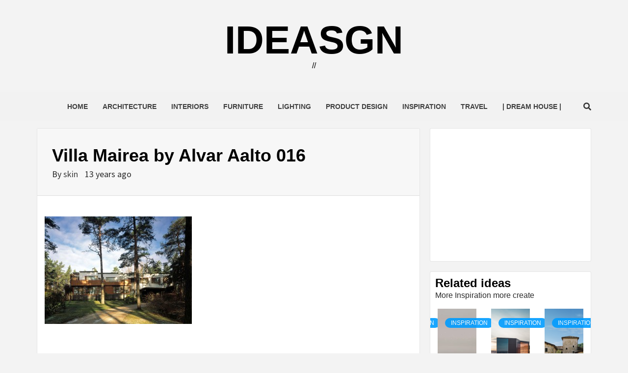

--- FILE ---
content_type: text/html; charset=UTF-8
request_url: http://ideasgn.com/villa-mairea-alvar-aalto/villa-mairea-by-alvar-aalto-016/
body_size: 11255
content:
<!doctype html>
<html lang="en">
<head>
    <meta charset="UTF-8">
    <meta name="viewport" content="width=device-width, initial-scale=1">
    <link rel="profile" href="http://gmpg.org/xfn/11">

    <title>Villa Mairea by Alvar Aalto 016 &#8211; ideasgn</title>
<meta name='robots' content='max-image-preview:large' />
<link rel='dns-prefetch' href='//fonts.googleapis.com' />
<link rel="alternate" type="application/rss+xml" title="ideasgn &raquo; Feed" href="http://ideasgn.com/feed/" />
<link rel="alternate" type="application/rss+xml" title="ideasgn &raquo; Comments Feed" href="http://ideasgn.com/comments/feed/" />
<link rel="alternate" type="application/rss+xml" title="ideasgn &raquo; Villa Mairea by Alvar Aalto 016 Comments Feed" href="http://ideasgn.com/villa-mairea-alvar-aalto/villa-mairea-by-alvar-aalto-016/feed/" />
<script type="text/javascript">
/* <![CDATA[ */
window._wpemojiSettings = {"baseUrl":"https:\/\/s.w.org\/images\/core\/emoji\/14.0.0\/72x72\/","ext":".png","svgUrl":"https:\/\/s.w.org\/images\/core\/emoji\/14.0.0\/svg\/","svgExt":".svg","source":{"concatemoji":"http:\/\/ideasgn.com\/wp-includes\/js\/wp-emoji-release.min.js?ver=6.4.7"}};
/*! This file is auto-generated */
!function(i,n){var o,s,e;function c(e){try{var t={supportTests:e,timestamp:(new Date).valueOf()};sessionStorage.setItem(o,JSON.stringify(t))}catch(e){}}function p(e,t,n){e.clearRect(0,0,e.canvas.width,e.canvas.height),e.fillText(t,0,0);var t=new Uint32Array(e.getImageData(0,0,e.canvas.width,e.canvas.height).data),r=(e.clearRect(0,0,e.canvas.width,e.canvas.height),e.fillText(n,0,0),new Uint32Array(e.getImageData(0,0,e.canvas.width,e.canvas.height).data));return t.every(function(e,t){return e===r[t]})}function u(e,t,n){switch(t){case"flag":return n(e,"\ud83c\udff3\ufe0f\u200d\u26a7\ufe0f","\ud83c\udff3\ufe0f\u200b\u26a7\ufe0f")?!1:!n(e,"\ud83c\uddfa\ud83c\uddf3","\ud83c\uddfa\u200b\ud83c\uddf3")&&!n(e,"\ud83c\udff4\udb40\udc67\udb40\udc62\udb40\udc65\udb40\udc6e\udb40\udc67\udb40\udc7f","\ud83c\udff4\u200b\udb40\udc67\u200b\udb40\udc62\u200b\udb40\udc65\u200b\udb40\udc6e\u200b\udb40\udc67\u200b\udb40\udc7f");case"emoji":return!n(e,"\ud83e\udef1\ud83c\udffb\u200d\ud83e\udef2\ud83c\udfff","\ud83e\udef1\ud83c\udffb\u200b\ud83e\udef2\ud83c\udfff")}return!1}function f(e,t,n){var r="undefined"!=typeof WorkerGlobalScope&&self instanceof WorkerGlobalScope?new OffscreenCanvas(300,150):i.createElement("canvas"),a=r.getContext("2d",{willReadFrequently:!0}),o=(a.textBaseline="top",a.font="600 32px Arial",{});return e.forEach(function(e){o[e]=t(a,e,n)}),o}function t(e){var t=i.createElement("script");t.src=e,t.defer=!0,i.head.appendChild(t)}"undefined"!=typeof Promise&&(o="wpEmojiSettingsSupports",s=["flag","emoji"],n.supports={everything:!0,everythingExceptFlag:!0},e=new Promise(function(e){i.addEventListener("DOMContentLoaded",e,{once:!0})}),new Promise(function(t){var n=function(){try{var e=JSON.parse(sessionStorage.getItem(o));if("object"==typeof e&&"number"==typeof e.timestamp&&(new Date).valueOf()<e.timestamp+604800&&"object"==typeof e.supportTests)return e.supportTests}catch(e){}return null}();if(!n){if("undefined"!=typeof Worker&&"undefined"!=typeof OffscreenCanvas&&"undefined"!=typeof URL&&URL.createObjectURL&&"undefined"!=typeof Blob)try{var e="postMessage("+f.toString()+"("+[JSON.stringify(s),u.toString(),p.toString()].join(",")+"));",r=new Blob([e],{type:"text/javascript"}),a=new Worker(URL.createObjectURL(r),{name:"wpTestEmojiSupports"});return void(a.onmessage=function(e){c(n=e.data),a.terminate(),t(n)})}catch(e){}c(n=f(s,u,p))}t(n)}).then(function(e){for(var t in e)n.supports[t]=e[t],n.supports.everything=n.supports.everything&&n.supports[t],"flag"!==t&&(n.supports.everythingExceptFlag=n.supports.everythingExceptFlag&&n.supports[t]);n.supports.everythingExceptFlag=n.supports.everythingExceptFlag&&!n.supports.flag,n.DOMReady=!1,n.readyCallback=function(){n.DOMReady=!0}}).then(function(){return e}).then(function(){var e;n.supports.everything||(n.readyCallback(),(e=n.source||{}).concatemoji?t(e.concatemoji):e.wpemoji&&e.twemoji&&(t(e.twemoji),t(e.wpemoji)))}))}((window,document),window._wpemojiSettings);
/* ]]> */
</script>
<style id='wp-emoji-styles-inline-css' type='text/css'>

	img.wp-smiley, img.emoji {
		display: inline !important;
		border: none !important;
		box-shadow: none !important;
		height: 1em !important;
		width: 1em !important;
		margin: 0 0.07em !important;
		vertical-align: -0.1em !important;
		background: none !important;
		padding: 0 !important;
	}
</style>
<link rel='stylesheet' id='wp-block-library-css' href='http://ideasgn.com/wp-includes/css/dist/block-library/style.min.css?ver=6.4.7' type='text/css' media='all' />
<style id='classic-theme-styles-inline-css' type='text/css'>
/*! This file is auto-generated */
.wp-block-button__link{color:#fff;background-color:#32373c;border-radius:9999px;box-shadow:none;text-decoration:none;padding:calc(.667em + 2px) calc(1.333em + 2px);font-size:1.125em}.wp-block-file__button{background:#32373c;color:#fff;text-decoration:none}
</style>
<style id='global-styles-inline-css' type='text/css'>
body{--wp--preset--color--black: #000000;--wp--preset--color--cyan-bluish-gray: #abb8c3;--wp--preset--color--white: #ffffff;--wp--preset--color--pale-pink: #f78da7;--wp--preset--color--vivid-red: #cf2e2e;--wp--preset--color--luminous-vivid-orange: #ff6900;--wp--preset--color--luminous-vivid-amber: #fcb900;--wp--preset--color--light-green-cyan: #7bdcb5;--wp--preset--color--vivid-green-cyan: #00d084;--wp--preset--color--pale-cyan-blue: #8ed1fc;--wp--preset--color--vivid-cyan-blue: #0693e3;--wp--preset--color--vivid-purple: #9b51e0;--wp--preset--gradient--vivid-cyan-blue-to-vivid-purple: linear-gradient(135deg,rgba(6,147,227,1) 0%,rgb(155,81,224) 100%);--wp--preset--gradient--light-green-cyan-to-vivid-green-cyan: linear-gradient(135deg,rgb(122,220,180) 0%,rgb(0,208,130) 100%);--wp--preset--gradient--luminous-vivid-amber-to-luminous-vivid-orange: linear-gradient(135deg,rgba(252,185,0,1) 0%,rgba(255,105,0,1) 100%);--wp--preset--gradient--luminous-vivid-orange-to-vivid-red: linear-gradient(135deg,rgba(255,105,0,1) 0%,rgb(207,46,46) 100%);--wp--preset--gradient--very-light-gray-to-cyan-bluish-gray: linear-gradient(135deg,rgb(238,238,238) 0%,rgb(169,184,195) 100%);--wp--preset--gradient--cool-to-warm-spectrum: linear-gradient(135deg,rgb(74,234,220) 0%,rgb(151,120,209) 20%,rgb(207,42,186) 40%,rgb(238,44,130) 60%,rgb(251,105,98) 80%,rgb(254,248,76) 100%);--wp--preset--gradient--blush-light-purple: linear-gradient(135deg,rgb(255,206,236) 0%,rgb(152,150,240) 100%);--wp--preset--gradient--blush-bordeaux: linear-gradient(135deg,rgb(254,205,165) 0%,rgb(254,45,45) 50%,rgb(107,0,62) 100%);--wp--preset--gradient--luminous-dusk: linear-gradient(135deg,rgb(255,203,112) 0%,rgb(199,81,192) 50%,rgb(65,88,208) 100%);--wp--preset--gradient--pale-ocean: linear-gradient(135deg,rgb(255,245,203) 0%,rgb(182,227,212) 50%,rgb(51,167,181) 100%);--wp--preset--gradient--electric-grass: linear-gradient(135deg,rgb(202,248,128) 0%,rgb(113,206,126) 100%);--wp--preset--gradient--midnight: linear-gradient(135deg,rgb(2,3,129) 0%,rgb(40,116,252) 100%);--wp--preset--font-size--small: 13px;--wp--preset--font-size--medium: 20px;--wp--preset--font-size--large: 36px;--wp--preset--font-size--x-large: 42px;--wp--preset--spacing--20: 0.44rem;--wp--preset--spacing--30: 0.67rem;--wp--preset--spacing--40: 1rem;--wp--preset--spacing--50: 1.5rem;--wp--preset--spacing--60: 2.25rem;--wp--preset--spacing--70: 3.38rem;--wp--preset--spacing--80: 5.06rem;--wp--preset--shadow--natural: 6px 6px 9px rgba(0, 0, 0, 0.2);--wp--preset--shadow--deep: 12px 12px 50px rgba(0, 0, 0, 0.4);--wp--preset--shadow--sharp: 6px 6px 0px rgba(0, 0, 0, 0.2);--wp--preset--shadow--outlined: 6px 6px 0px -3px rgba(255, 255, 255, 1), 6px 6px rgba(0, 0, 0, 1);--wp--preset--shadow--crisp: 6px 6px 0px rgba(0, 0, 0, 1);}:where(.is-layout-flex){gap: 0.5em;}:where(.is-layout-grid){gap: 0.5em;}body .is-layout-flow > .alignleft{float: left;margin-inline-start: 0;margin-inline-end: 2em;}body .is-layout-flow > .alignright{float: right;margin-inline-start: 2em;margin-inline-end: 0;}body .is-layout-flow > .aligncenter{margin-left: auto !important;margin-right: auto !important;}body .is-layout-constrained > .alignleft{float: left;margin-inline-start: 0;margin-inline-end: 2em;}body .is-layout-constrained > .alignright{float: right;margin-inline-start: 2em;margin-inline-end: 0;}body .is-layout-constrained > .aligncenter{margin-left: auto !important;margin-right: auto !important;}body .is-layout-constrained > :where(:not(.alignleft):not(.alignright):not(.alignfull)){max-width: var(--wp--style--global--content-size);margin-left: auto !important;margin-right: auto !important;}body .is-layout-constrained > .alignwide{max-width: var(--wp--style--global--wide-size);}body .is-layout-flex{display: flex;}body .is-layout-flex{flex-wrap: wrap;align-items: center;}body .is-layout-flex > *{margin: 0;}body .is-layout-grid{display: grid;}body .is-layout-grid > *{margin: 0;}:where(.wp-block-columns.is-layout-flex){gap: 2em;}:where(.wp-block-columns.is-layout-grid){gap: 2em;}:where(.wp-block-post-template.is-layout-flex){gap: 1.25em;}:where(.wp-block-post-template.is-layout-grid){gap: 1.25em;}.has-black-color{color: var(--wp--preset--color--black) !important;}.has-cyan-bluish-gray-color{color: var(--wp--preset--color--cyan-bluish-gray) !important;}.has-white-color{color: var(--wp--preset--color--white) !important;}.has-pale-pink-color{color: var(--wp--preset--color--pale-pink) !important;}.has-vivid-red-color{color: var(--wp--preset--color--vivid-red) !important;}.has-luminous-vivid-orange-color{color: var(--wp--preset--color--luminous-vivid-orange) !important;}.has-luminous-vivid-amber-color{color: var(--wp--preset--color--luminous-vivid-amber) !important;}.has-light-green-cyan-color{color: var(--wp--preset--color--light-green-cyan) !important;}.has-vivid-green-cyan-color{color: var(--wp--preset--color--vivid-green-cyan) !important;}.has-pale-cyan-blue-color{color: var(--wp--preset--color--pale-cyan-blue) !important;}.has-vivid-cyan-blue-color{color: var(--wp--preset--color--vivid-cyan-blue) !important;}.has-vivid-purple-color{color: var(--wp--preset--color--vivid-purple) !important;}.has-black-background-color{background-color: var(--wp--preset--color--black) !important;}.has-cyan-bluish-gray-background-color{background-color: var(--wp--preset--color--cyan-bluish-gray) !important;}.has-white-background-color{background-color: var(--wp--preset--color--white) !important;}.has-pale-pink-background-color{background-color: var(--wp--preset--color--pale-pink) !important;}.has-vivid-red-background-color{background-color: var(--wp--preset--color--vivid-red) !important;}.has-luminous-vivid-orange-background-color{background-color: var(--wp--preset--color--luminous-vivid-orange) !important;}.has-luminous-vivid-amber-background-color{background-color: var(--wp--preset--color--luminous-vivid-amber) !important;}.has-light-green-cyan-background-color{background-color: var(--wp--preset--color--light-green-cyan) !important;}.has-vivid-green-cyan-background-color{background-color: var(--wp--preset--color--vivid-green-cyan) !important;}.has-pale-cyan-blue-background-color{background-color: var(--wp--preset--color--pale-cyan-blue) !important;}.has-vivid-cyan-blue-background-color{background-color: var(--wp--preset--color--vivid-cyan-blue) !important;}.has-vivid-purple-background-color{background-color: var(--wp--preset--color--vivid-purple) !important;}.has-black-border-color{border-color: var(--wp--preset--color--black) !important;}.has-cyan-bluish-gray-border-color{border-color: var(--wp--preset--color--cyan-bluish-gray) !important;}.has-white-border-color{border-color: var(--wp--preset--color--white) !important;}.has-pale-pink-border-color{border-color: var(--wp--preset--color--pale-pink) !important;}.has-vivid-red-border-color{border-color: var(--wp--preset--color--vivid-red) !important;}.has-luminous-vivid-orange-border-color{border-color: var(--wp--preset--color--luminous-vivid-orange) !important;}.has-luminous-vivid-amber-border-color{border-color: var(--wp--preset--color--luminous-vivid-amber) !important;}.has-light-green-cyan-border-color{border-color: var(--wp--preset--color--light-green-cyan) !important;}.has-vivid-green-cyan-border-color{border-color: var(--wp--preset--color--vivid-green-cyan) !important;}.has-pale-cyan-blue-border-color{border-color: var(--wp--preset--color--pale-cyan-blue) !important;}.has-vivid-cyan-blue-border-color{border-color: var(--wp--preset--color--vivid-cyan-blue) !important;}.has-vivid-purple-border-color{border-color: var(--wp--preset--color--vivid-purple) !important;}.has-vivid-cyan-blue-to-vivid-purple-gradient-background{background: var(--wp--preset--gradient--vivid-cyan-blue-to-vivid-purple) !important;}.has-light-green-cyan-to-vivid-green-cyan-gradient-background{background: var(--wp--preset--gradient--light-green-cyan-to-vivid-green-cyan) !important;}.has-luminous-vivid-amber-to-luminous-vivid-orange-gradient-background{background: var(--wp--preset--gradient--luminous-vivid-amber-to-luminous-vivid-orange) !important;}.has-luminous-vivid-orange-to-vivid-red-gradient-background{background: var(--wp--preset--gradient--luminous-vivid-orange-to-vivid-red) !important;}.has-very-light-gray-to-cyan-bluish-gray-gradient-background{background: var(--wp--preset--gradient--very-light-gray-to-cyan-bluish-gray) !important;}.has-cool-to-warm-spectrum-gradient-background{background: var(--wp--preset--gradient--cool-to-warm-spectrum) !important;}.has-blush-light-purple-gradient-background{background: var(--wp--preset--gradient--blush-light-purple) !important;}.has-blush-bordeaux-gradient-background{background: var(--wp--preset--gradient--blush-bordeaux) !important;}.has-luminous-dusk-gradient-background{background: var(--wp--preset--gradient--luminous-dusk) !important;}.has-pale-ocean-gradient-background{background: var(--wp--preset--gradient--pale-ocean) !important;}.has-electric-grass-gradient-background{background: var(--wp--preset--gradient--electric-grass) !important;}.has-midnight-gradient-background{background: var(--wp--preset--gradient--midnight) !important;}.has-small-font-size{font-size: var(--wp--preset--font-size--small) !important;}.has-medium-font-size{font-size: var(--wp--preset--font-size--medium) !important;}.has-large-font-size{font-size: var(--wp--preset--font-size--large) !important;}.has-x-large-font-size{font-size: var(--wp--preset--font-size--x-large) !important;}
.wp-block-navigation a:where(:not(.wp-element-button)){color: inherit;}
:where(.wp-block-post-template.is-layout-flex){gap: 1.25em;}:where(.wp-block-post-template.is-layout-grid){gap: 1.25em;}
:where(.wp-block-columns.is-layout-flex){gap: 2em;}:where(.wp-block-columns.is-layout-grid){gap: 2em;}
.wp-block-pullquote{font-size: 1.5em;line-height: 1.6;}
</style>
<link rel='stylesheet' id='rpt_front_style-css' href='http://ideasgn.com/wp-content/plugins/related-posts-thumbnails/assets/css/front.css?ver=1.9.0' type='text/css' media='all' />
<link rel='stylesheet' id='font-awesome-v5-css' href='http://ideasgn.com/wp-content/themes/magazine-7/assets/font-awesome-v5/css/fontawesome-all.min.css?ver=6.4.7' type='text/css' media='all' />
<link rel='stylesheet' id='bootstrap-css' href='http://ideasgn.com/wp-content/themes/magazine-7/assets/bootstrap/css/bootstrap.min.css?ver=6.4.7' type='text/css' media='all' />
<link rel='stylesheet' id='slick-css' href='http://ideasgn.com/wp-content/themes/magazine-7/assets/slick/css/slick.min.css?ver=6.4.7' type='text/css' media='all' />
<link rel='stylesheet' id='sidr-css' href='http://ideasgn.com/wp-content/themes/magazine-7/assets/sidr/css/jquery.sidr.dark.css?ver=6.4.7' type='text/css' media='all' />
<link rel='stylesheet' id='magnific-popup-css' href='http://ideasgn.com/wp-content/themes/magazine-7/assets/magnific-popup/magnific-popup.css?ver=6.4.7' type='text/css' media='all' />
<link rel='stylesheet' id='magazine-7-google-fonts-css' href='https://fonts.googleapis.com/css?family=Source%20Sans%20Pro:400,400i,700,700i|Montserrat:400,700&#038;subset=latin,latin-ext' type='text/css' media='all' />
<link rel='stylesheet' id='magazine-7-style-css' href='http://ideasgn.com/wp-content/themes/magazine-7/style.css?ver=2.3.1' type='text/css' media='all' />
<script type="text/javascript" src="http://ideasgn.com/wp-includes/js/jquery/jquery.min.js?ver=3.7.1" id="jquery-core-js"></script>
<script type="text/javascript" src="http://ideasgn.com/wp-includes/js/jquery/jquery-migrate.min.js?ver=3.4.1" id="jquery-migrate-js"></script>
<link rel="https://api.w.org/" href="http://ideasgn.com/wp-json/" /><link rel="alternate" type="application/json" href="http://ideasgn.com/wp-json/wp/v2/media/6785" /><link rel="EditURI" type="application/rsd+xml" title="RSD" href="http://ideasgn.com/xmlrpc.php?rsd" />
<meta name="generator" content="WordPress 6.4.7" />
<link rel='shortlink' href='http://ideasgn.com/?p=6785' />
<link rel="alternate" type="application/json+oembed" href="http://ideasgn.com/wp-json/oembed/1.0/embed?url=http%3A%2F%2Fideasgn.com%2Fvilla-mairea-alvar-aalto%2Fvilla-mairea-by-alvar-aalto-016%2F" />
<link rel="alternate" type="text/xml+oembed" href="http://ideasgn.com/wp-json/oembed/1.0/embed?url=http%3A%2F%2Fideasgn.com%2Fvilla-mairea-alvar-aalto%2Fvilla-mairea-by-alvar-aalto-016%2F&#038;format=xml" />
			<style>
			#related_posts_thumbnails li{
				border-right: 1px solid #dddddd;
				background-color: #ffffff			}
			#related_posts_thumbnails li:hover{
				background-color: #eeeeee;
			}
			.relpost_content{
				font-size:	12px;
				color: 		#333333;
			}
			.relpost-block-single{
				background-color: #ffffff;
				border-right: 1px solid  #dddddd;
				border-left: 1px solid  #dddddd;
				margin-right: -1px;
			}
			.relpost-block-single:hover{
				background-color: #eeeeee;
			}
		</style>

	<link rel="pingback" href="http://ideasgn.com/xmlrpc.php">        <style type="text/css">
                        .site-title a,
            .site-description {
                color: #000000;
            }

            .site-branding .site-title {
                font-size: 80px;
            }

            @media only screen and (max-width: 640px) {
                .site-branding .site-title {
                    font-size: 60px;

                }

            @media only screen and (max-width: 640px) {
                .site-branding .site-title {
                    font-size: 50px;

                }

                        .elementor-template-full-width .elementor-section.elementor-section-full_width > .elementor-container,
            .elementor-template-full-width .elementor-section.elementor-section-boxed > .elementor-container{
                max-width: 1170px;
            }
            @media (min-width: 1600px){
                .elementor-template-full-width .elementor-section.elementor-section-full_width > .elementor-container,
                .elementor-template-full-width .elementor-section.elementor-section-boxed > .elementor-container{
                    max-width: 1570px;
                }
            }

        </style>
        </head>

<body class="attachment attachment-template-default single single-attachment postid-6785 attachmentid-6785 attachment-jpeg align-content-left">
    
    <div id="af-preloader">
        <div id="loader-wrapper">
            <div id="loader"></div>
        </div>
    </div>

<div id="page" class="site">
    <a class="skip-link screen-reader-text" href="#content">Skip to content</a>

<div class="magazine-7-woocommerce-store-notice">
    </div>
<header id="masthead" class="site-header">
        <div class="masthead-banner " data-background="">
        <div class="container">
            <div class="row">
                <div class="col-md-12">
                    <div class="site-branding">
                                                    <p class="site-title font-family-1">
                                <a href="http://ideasgn.com/" rel="home">ideasgn</a>
                            </p>
                        
                                                    <p class="site-description">//</p>
                                            </div>
                </div>
            </div>
        </div>
    </div>
    <nav id="site-navigation" class="main-navigation">
        <div class="container">
            <div class="row">
                <div class="col-md-12">
                    <div class="navigation-container">
                        
                        <span class="toggle-menu" aria-controls="primary-menu" aria-expanded="false">
                                <span class="screen-reader-text">Primary Menu</span>
                                 <i class="ham"></i>
                            </span>

                        <div class="menu main-menu"><ul id="primary-menu" class="menu"><li id="menu-item-11740" class="menu-item menu-item-type-custom menu-item-object-custom menu-item-home menu-item-11740"><a href="http://ideasgn.com/">Home</a></li>
<li id="menu-item-40959" class="menu-item menu-item-type-taxonomy menu-item-object-category menu-item-40959"><a href="http://ideasgn.com/category/architecture/">Architecture</a></li>
<li id="menu-item-4625" class="menu-item menu-item-type-taxonomy menu-item-object-category menu-item-4625"><a href="http://ideasgn.com/category/interiors/">Interiors</a></li>
<li id="menu-item-185" class="menu-item menu-item-type-taxonomy menu-item-object-category menu-item-185"><a href="http://ideasgn.com/category/furniture/">Furniture</a></li>
<li id="menu-item-13257" class="menu-item menu-item-type-taxonomy menu-item-object-category menu-item-13257"><a href="http://ideasgn.com/category/product/lighting/">Lighting</a></li>
<li id="menu-item-46779" class="menu-item menu-item-type-taxonomy menu-item-object-category menu-item-46779"><a href="http://ideasgn.com/category/product/">Product Design</a></li>
<li id="menu-item-42872" class="menu-item menu-item-type-taxonomy menu-item-object-category menu-item-42872"><a href="http://ideasgn.com/category/inspiration/">Inspiration</a></li>
<li id="menu-item-3486" class="menu-item menu-item-type-taxonomy menu-item-object-category menu-item-3486"><a href="http://ideasgn.com/category/travel/">Travel</a></li>
<li id="menu-item-23730" class="menu-item menu-item-type-custom menu-item-object-custom menu-item-23730"><a href="http://ideasgn.com/dreamhouse">| Dream House |</a></li>
</ul></div>

                        <div class="cart-search">
                            
                            <a  href="javascript:void(0)" class="af-search-click icon-search">
                                    <i class="fa fa-search"></i>
                            </a>
                        </div>



                    </div>
                </div>
            </div>
        </div>
    </nav>
</header>
<div id="af-search-wrap">
    <div class="af-search-box table-block">
        <div class="table-block-child v-center text-center">
            <form role="search" method="get" class="search-form" action="http://ideasgn.com/">
				<label>
					<span class="screen-reader-text">Search for:</span>
					<input type="search" class="search-field" placeholder="Search &hellip;" value="" name="s" />
				</label>
				<input type="submit" class="search-submit" value="Search" />
			</form>        </div>
    </div>
    <div class="af-search-close af-search-click">
        <span></span>
        <span></span>
    </div>
</div>








    <div id="content" class="site-content">
    <div class="container">
        <div class="row">
            <div class="col-sm-12">
                <div id="primary" class="content-area">
                    <main id="main" class="site-main">

                                                    <article id="post-6785" class="post-6785 attachment type-attachment status-inherit hentry">
                                <div class="entry-content-wrap">
                                    <header class="entry-header">    
        <div class="header-details-wrapper">
        <div class="entry-header-details">
                        <h1 class="entry-title">Villa Mairea by Alvar Aalto 016</h1>            
        <span class="author-links">

        <span class="item-metadata posts-author">
            <span class="">By</span>
                            <a href="http://ideasgn.com/author/skin/">
                    skin                </a>
               </span>


            <span class="item-metadata posts-date">
            13 years ago        </span>
        </span>
                            </div>
    </div>
</header><!-- .entry-header -->                                    

    <div class="entry-content">
        <p class="attachment"><a href='http://ideasgn.com/wp-content/uploads/2013/05/Villa-Mairea-by-Alvar-Aalto-016.jpg'><img fetchpriority="high" decoding="async" width="300" height="219" src="http://ideasgn.com/wp-content/uploads/2013/05/Villa-Mairea-by-Alvar-Aalto-016-300x219.jpg" class="attachment-medium size-medium" alt="" srcset="http://ideasgn.com/wp-content/uploads/2013/05/Villa-Mairea-by-Alvar-Aalto-016-300x219.jpg 300w, http://ideasgn.com/wp-content/uploads/2013/05/Villa-Mairea-by-Alvar-Aalto-016-150x109.jpg 150w, http://ideasgn.com/wp-content/uploads/2013/05/Villa-Mairea-by-Alvar-Aalto-016.jpg 800w" sizes="(max-width: 300px) 100vw, 300px" /></a></p>
                    <div class="post-item-metadata entry-meta">
                            </div>
                
	<nav class="navigation post-navigation" aria-label="Continue Reading">
		<h2 class="screen-reader-text">Continue Reading</h2>
		<div class="nav-links"><div class="nav-previous"><a href="http://ideasgn.com/villa-mairea-alvar-aalto/" rel="prev"><span class="em-post-navigation">Previous</span> Villa Mairea / Alvar Aalto</a></div></div>
	</nav>            </div><!-- .entry-content -->


                                </div>
                                
<div id="comments" class="comments-area">

		<div id="respond" class="comment-respond">
		<h3 id="reply-title" class="comment-reply-title">Leave a Reply</h3><p class="must-log-in">You must be <a href="http://ideasgn.com/wp-login.php?redirect_to=http%3A%2F%2Fideasgn.com%2Fvilla-mairea-alvar-aalto%2Fvilla-mairea-by-alvar-aalto-016%2F">logged in</a> to post a comment.</p>	</div><!-- #respond -->
	<p class="akismet_comment_form_privacy_notice">This site uses Akismet to reduce spam. <a href="https://akismet.com/privacy/" target="_blank" rel="nofollow noopener">Learn how your comment data is processed</a>.</p>
</div><!-- #comments -->
                            </article>
                        
                    </main><!-- #main -->
                </div><!-- #primary -->
                                
<aside id="secondary" class="widget-area">
	<div id="block-9" class="widget magazine-7-widget widget_block"><script async src="https://pagead2.googlesyndication.com/pagead/js/adsbygoogle.js?client=ca-pub-9860894674599981"
     crossorigin="anonymous"></script>
<!-- idL20221001 -->
<ins class="adsbygoogle"
     style="display:block"
     data-ad-client="ca-pub-9860894674599981"
     data-ad-slot="6696898263"
     data-ad-format="auto"
     data-full-width-responsive="true"></ins>
<script>
     (adsbygoogle = window.adsbygoogle || []).push({});
</script></div><div id="magazine_7_posts_carousel-5" class="widget magazine-7-widget magazine_7_posts_carousel_widget">                        <div class="em-title-subtitle-wrap">
                                    <h2 class="widget-title">
                        <span>Related ideas</span>
                    </h2>
                                                    <p class="em-widget-subtitle">More Inspiration more create</p>
                            </div>
                                <div class="posts-carousel row">
                                        <div class="slick-item">
                            <figure class="carousel-image col-sm-12">
                                <div class="spotlight-post" data-mh="carousal-height">
                                    <figure class="featured-article">
                                        <div class="featured-article-wrapper">
                                            <div class="data-bg-hover data-bg-featured">
                                                <a href="http://ideasgn.com/artists-house-yuputira-of-mariko-mori/">
                                                    <img width="675" height="450" src="http://ideasgn.com/wp-content/uploads/2022/11/Artist-Home-Yuputira-of-Mariko-Mori_1-675x450.webp" class="attachment-magazine-7-medium-square size-magazine-7-medium-square wp-post-image" alt="" decoding="async" loading="lazy" srcset="http://ideasgn.com/wp-content/uploads/2022/11/Artist-Home-Yuputira-of-Mariko-Mori_1-675x450.webp 675w, http://ideasgn.com/wp-content/uploads/2022/11/Artist-Home-Yuputira-of-Mariko-Mori_1-600x400.webp 600w, http://ideasgn.com/wp-content/uploads/2022/11/Artist-Home-Yuputira-of-Mariko-Mori_1-768x512.webp 768w, http://ideasgn.com/wp-content/uploads/2022/11/Artist-Home-Yuputira-of-Mariko-Mori_1-1536x1024.webp 1536w, http://ideasgn.com/wp-content/uploads/2022/11/Artist-Home-Yuputira-of-Mariko-Mori_1-1024x683.webp 1024w, http://ideasgn.com/wp-content/uploads/2022/11/Artist-Home-Yuputira-of-Mariko-Mori_1.webp 1600w" sizes="(max-width: 675px) 100vw, 675px" />                                                </a>

                                            </div>
                                        </div>
                                    </figure>

                                    <figcaption>
                                        <div class="figure-categories figure-categories-bg">
                                                                                        <ul class="cat-links"><li class="meta-category">
                             <a class="magazine-7-categories category-color-1" href="http://ideasgn.com/category/inspiration/" alt="View all posts in Inspiration"> 
                                 Inspiration
                             </a>
                        </li></ul>                                        </div>
                                        <div class="title-heading">
                                            <h3 class="article-title article-title-1">
                                                <a href="http://ideasgn.com/artists-house-yuputira-of-mariko-mori/">
                                                    Artists House / Yuputira of Mariko Mori                                                </a>
                                            </h3>
                                        </div>
                                        <div class="grid-item-metadata">
                                            
        <span class="author-links">

        <span class="item-metadata posts-author">
            <span class="">By</span>
                            <a href="http://ideasgn.com/author/skin/">
                    skin                </a>
               </span>


            <span class="item-metadata posts-date">
            3 years ago        </span>
        </span>
                                                </div>
                                    </figcaption>
                                </div>
                                </figcaption>
                            </figure>
                        </div>
                                                <div class="slick-item">
                            <figure class="carousel-image col-sm-12">
                                <div class="spotlight-post" data-mh="carousal-height">
                                    <figure class="featured-article">
                                        <div class="featured-article-wrapper">
                                            <div class="data-bg-hover data-bg-featured">
                                                <a href="http://ideasgn.com/prefab-house-ideas-muuwspace/">
                                                    <img width="675" height="450" src="http://ideasgn.com/wp-content/uploads/2022/10/original-675x450.jpg" class="attachment-magazine-7-medium-square size-magazine-7-medium-square wp-post-image" alt="" decoding="async" loading="lazy" />                                                </a>

                                            </div>
                                        </div>
                                    </figure>

                                    <figcaption>
                                        <div class="figure-categories figure-categories-bg">
                                                                                        <ul class="cat-links"><li class="meta-category">
                             <a class="magazine-7-categories category-color-1" href="http://ideasgn.com/category/inspiration/" alt="View all posts in Inspiration"> 
                                 Inspiration
                             </a>
                        </li></ul>                                        </div>
                                        <div class="title-heading">
                                            <h3 class="article-title article-title-1">
                                                <a href="http://ideasgn.com/prefab-house-ideas-muuwspace/">
                                                    Prefab house ideas / Muuwspace                                                </a>
                                            </h3>
                                        </div>
                                        <div class="grid-item-metadata">
                                            
        <span class="author-links">

        <span class="item-metadata posts-author">
            <span class="">By</span>
                            <a href="http://ideasgn.com/author/skin/">
                    skin                </a>
               </span>


            <span class="item-metadata posts-date">
            3 years ago        </span>
        </span>
                                                </div>
                                    </figcaption>
                                </div>
                                </figcaption>
                            </figure>
                        </div>
                                                <div class="slick-item">
                            <figure class="carousel-image col-sm-12">
                                <div class="spotlight-post" data-mh="carousal-height">
                                    <figure class="featured-article">
                                        <div class="featured-article-wrapper">
                                            <div class="data-bg-hover data-bg-featured">
                                                <a href="http://ideasgn.com/country-holiday-house-ideas-in-tuscany/">
                                                    <img width="1" height="1" src="http://ideasgn.com/wp-content/uploads/2022/10/DSC0006-production_digital.webp" class="attachment-magazine-7-medium-square size-magazine-7-medium-square wp-post-image" alt="" decoding="async" loading="lazy" />                                                </a>

                                            </div>
                                        </div>
                                    </figure>

                                    <figcaption>
                                        <div class="figure-categories figure-categories-bg">
                                                                                        <ul class="cat-links"><li class="meta-category">
                             <a class="magazine-7-categories category-color-1" href="http://ideasgn.com/category/inspiration/" alt="View all posts in Inspiration"> 
                                 Inspiration
                             </a>
                        </li></ul>                                        </div>
                                        <div class="title-heading">
                                            <h3 class="article-title article-title-1">
                                                <a href="http://ideasgn.com/country-holiday-house-ideas-in-tuscany/">
                                                    Country Holiday house ideas in Tuscany                                                </a>
                                            </h3>
                                        </div>
                                        <div class="grid-item-metadata">
                                            
        <span class="author-links">

        <span class="item-metadata posts-author">
            <span class="">By</span>
                            <a href="http://ideasgn.com/author/skin/">
                    skin                </a>
               </span>


            <span class="item-metadata posts-date">
            3 years ago        </span>
        </span>
                                                </div>
                                    </figcaption>
                                </div>
                                </figcaption>
                            </figure>
                        </div>
                                                <div class="slick-item">
                            <figure class="carousel-image col-sm-12">
                                <div class="spotlight-post" data-mh="carousal-height">
                                    <figure class="featured-article">
                                        <div class="featured-article-wrapper">
                                            <div class="data-bg-hover data-bg-featured">
                                                <a href="http://ideasgn.com/son-serra-shelter-munarq/">
                                                    <img width="675" height="450" src="http://ideasgn.com/wp-content/uploads/2022/07/IMG_20210702_1042162-675x450.jpg" class="attachment-magazine-7-medium-square size-magazine-7-medium-square wp-post-image" alt="" decoding="async" loading="lazy" />                                                </a>

                                            </div>
                                        </div>
                                    </figure>

                                    <figcaption>
                                        <div class="figure-categories figure-categories-bg">
                                                                                        <ul class="cat-links"><li class="meta-category">
                             <a class="magazine-7-categories category-color-1" href="http://ideasgn.com/category/inspiration/" alt="View all posts in Inspiration"> 
                                 Inspiration
                             </a>
                        </li></ul>                                        </div>
                                        <div class="title-heading">
                                            <h3 class="article-title article-title-1">
                                                <a href="http://ideasgn.com/son-serra-shelter-munarq/">
                                                    Son Serra Shelter /  munarq                                                </a>
                                            </h3>
                                        </div>
                                        <div class="grid-item-metadata">
                                            
        <span class="author-links">

        <span class="item-metadata posts-author">
            <span class="">By</span>
                            <a href="http://ideasgn.com/author/skin/">
                    skin                </a>
               </span>


            <span class="item-metadata posts-date">
            4 years ago        </span>
        </span>
                                                </div>
                                    </figcaption>
                                </div>
                                </figcaption>
                            </figure>
                        </div>
                                                <div class="slick-item">
                            <figure class="carousel-image col-sm-12">
                                <div class="spotlight-post" data-mh="carousal-height">
                                    <figure class="featured-article">
                                        <div class="featured-article-wrapper">
                                            <div class="data-bg-hover data-bg-featured">
                                                <a href="http://ideasgn.com/prefab-house-idea-tini-m-by-delavegacanolasso/">
                                                    <img width="675" height="450" src="http://ideasgn.com/wp-content/uploads/2022/06/15-675x450.jpg" class="attachment-magazine-7-medium-square size-magazine-7-medium-square wp-post-image" alt="" decoding="async" loading="lazy" srcset="http://ideasgn.com/wp-content/uploads/2022/06/15-675x450.jpg 675w, http://ideasgn.com/wp-content/uploads/2022/06/15-600x400.jpg 600w, http://ideasgn.com/wp-content/uploads/2022/06/15-768x512.jpg 768w, http://ideasgn.com/wp-content/uploads/2022/06/15-1536x1024.jpg 1536w, http://ideasgn.com/wp-content/uploads/2022/06/15-2048x1366.jpg 2048w, http://ideasgn.com/wp-content/uploads/2022/06/15-1024x683.jpg 1024w" sizes="(max-width: 675px) 100vw, 675px" />                                                </a>

                                            </div>
                                        </div>
                                    </figure>

                                    <figcaption>
                                        <div class="figure-categories figure-categories-bg">
                                                                                        <ul class="cat-links"><li class="meta-category">
                             <a class="magazine-7-categories category-color-1" href="http://ideasgn.com/category/inspiration/" alt="View all posts in Inspiration"> 
                                 Inspiration
                             </a>
                        </li></ul>                                        </div>
                                        <div class="title-heading">
                                            <h3 class="article-title article-title-1">
                                                <a href="http://ideasgn.com/prefab-house-idea-tini-m-by-delavegacanolasso/">
                                                    Prefab House idea / Tini® M by delavegacanolasso                                                </a>
                                            </h3>
                                        </div>
                                        <div class="grid-item-metadata">
                                            
        <span class="author-links">

        <span class="item-metadata posts-author">
            <span class="">By</span>
                            <a href="http://ideasgn.com/author/skin/">
                    skin                </a>
               </span>


            <span class="item-metadata posts-date">
            4 years ago        </span>
        </span>
                                                </div>
                                    </figcaption>
                                </div>
                                </figcaption>
                            </figure>
                        </div>
                                    </div>

            </div><div id="magazine_7_tabbed_posts-3" class="widget magazine-7-widget magazine_7_tabbed_posts_widget">            <div class="tabbed-container">
                <div class="tabbed-head">
                    <ul class="nav nav-tabs af-tabs" role="tablist">
                        <li role="presentation" class="tab tab-popular active">
                            <a href="#tabbed-3-popular"
                               aria-controls="Popular" role="tab"
                               data-toggle="tab" class="font-family-1">
                                →                            </a>
                        </li>
                        <li class="tab tab-recent">
                            <a href="#tabbed-3-recent"
                               aria-controls="Recent" role="tab"
                               data-toggle="tab" class="font-family-1">
                                Latest                            </a>
                        </li>
                                                    <li class="tab tab-categorised">
                                <a href="#tabbed-3-categorised"
                                   aria-controls="Categorised" role="tab"
                                   data-toggle="tab" class="font-family-1">
                                    Trending                                </a>
                            </li>
                                            </ul>
                </div>
                <div class="tab-content">
                    <div id="tabbed-3-popular" role="tabpanel" class="tab-pane active">
                        <ul class="article-item article-list-item article-tabbed-list article-item-left">                <li class="full-item clearfix">
                    <div class="base-border">
                        <div class="align-items-center">
                                                                                        <div class="col col-four col-image">
                                    <div class="tab-article-image row">
                                        <a href="http://ideasgn.com/the-house-of-remembrance-nerihu/" class="post-thumb">
                                            <img src="http://ideasgn.com/wp-content/uploads/2023/02/neri-hu-project-singapore-residence-photo-by-fabian-ong-1-675x450.jpg"/>
                                        </a>
                                    </div>
                                </div>
                                                        <div class="full-item-details col col-details col-six">
                                <div class="row prime-row">
                                <div class="full-item-metadata primary-font">
                                    <div class="figure-categories figure-categories-bg">
                                                                                <ul class="cat-links"><li class="meta-category">
                             <a class="magazine-7-categories category-color-1" href="http://ideasgn.com/category/architecture/" alt="View all posts in Architecture"> 
                                 Architecture
                             </a>
                        </li></ul>                                    </div>
                                </div>
                                <div class="full-item-content">
                                    <h3 class="article-title article-title-2">
                                        <a href="http://ideasgn.com/the-house-of-remembrance-nerihu/">
                                            The House of Remembrance / Neri&amp;Hu                                        </a>
                                    </h3>
                                    <div class="grid-item-metadata">
                                                                                
        <span class="author-links">

        <span class="item-metadata posts-author">
            <span class="">By</span>
                            <a href="http://ideasgn.com/author/skin/">
                    skin                </a>
               </span>


            <span class="item-metadata posts-date">
            3 years ago        </span>
        </span>
        
                                    </div>
                                                                    </div>
                            </div>
                            </div>
                        </div>
                    </div>
                </li>
                            <li class="full-item clearfix">
                    <div class="base-border">
                        <div class="align-items-center">
                                                                                        <div class="col col-four col-image">
                                    <div class="tab-article-image row">
                                        <a href="http://ideasgn.com/mountain-house-in-chongqing-lew-joeson/" class="post-thumb">
                                            <img src="http://ideasgn.com/wp-content/uploads/2022/11/Mountain-House-Lew-Joeson-Photo-by-E-Jay.jpg"/>
                                        </a>
                                    </div>
                                </div>
                                                        <div class="full-item-details col col-details col-six">
                                <div class="row prime-row">
                                <div class="full-item-metadata primary-font">
                                    <div class="figure-categories figure-categories-bg">
                                                                                <ul class="cat-links"><li class="meta-category">
                             <a class="magazine-7-categories category-color-1" href="http://ideasgn.com/category/architecture/" alt="View all posts in Architecture"> 
                                 Architecture
                             </a>
                        </li></ul>                                    </div>
                                </div>
                                <div class="full-item-content">
                                    <h3 class="article-title article-title-2">
                                        <a href="http://ideasgn.com/mountain-house-in-chongqing-lew-joeson/">
                                            Mountain House in Chongqing / Lew Joeson                                        </a>
                                    </h3>
                                    <div class="grid-item-metadata">
                                                                                
        <span class="author-links">

        <span class="item-metadata posts-author">
            <span class="">By</span>
                            <a href="http://ideasgn.com/author/skin/">
                    skin                </a>
               </span>


            <span class="item-metadata posts-date">
            3 years ago        </span>
        </span>
        
                                    </div>
                                                                    </div>
                            </div>
                            </div>
                        </div>
                    </div>
                </li>
                            <li class="full-item clearfix">
                    <div class="base-border">
                        <div class="align-items-center">
                                                                                        <div class="col col-four col-image">
                                    <div class="tab-article-image row">
                                        <a href="http://ideasgn.com/country-holiday-house-ideas-in-tuscany/" class="post-thumb">
                                            <img src="http://ideasgn.com/wp-content/uploads/2022/10/DSC0006-production_digital.webp"/>
                                        </a>
                                    </div>
                                </div>
                                                        <div class="full-item-details col col-details col-six">
                                <div class="row prime-row">
                                <div class="full-item-metadata primary-font">
                                    <div class="figure-categories figure-categories-bg">
                                                                                <ul class="cat-links"><li class="meta-category">
                             <a class="magazine-7-categories category-color-1" href="http://ideasgn.com/category/inspiration/" alt="View all posts in Inspiration"> 
                                 Inspiration
                             </a>
                        </li></ul>                                    </div>
                                </div>
                                <div class="full-item-content">
                                    <h3 class="article-title article-title-2">
                                        <a href="http://ideasgn.com/country-holiday-house-ideas-in-tuscany/">
                                            Country Holiday house ideas in Tuscany                                        </a>
                                    </h3>
                                    <div class="grid-item-metadata">
                                                                                
        <span class="author-links">

        <span class="item-metadata posts-author">
            <span class="">By</span>
                            <a href="http://ideasgn.com/author/skin/">
                    skin                </a>
               </span>


            <span class="item-metadata posts-date">
            3 years ago        </span>
        </span>
        
                                    </div>
                                                                    </div>
                            </div>
                            </div>
                        </div>
                    </div>
                </li>
                            <li class="full-item clearfix">
                    <div class="base-border">
                        <div class="align-items-center">
                                                                                        <div class="col col-four col-image">
                                    <div class="tab-article-image row">
                                        <a href="http://ideasgn.com/casual-loft-style-living-maxim-zhukov/" class="post-thumb">
                                            <img src="http://ideasgn.com/wp-content/uploads/2013/05/Casual-Loft-Style-Living-interior-design-Maxim-Zhukov-002.jpg"/>
                                        </a>
                                    </div>
                                </div>
                                                        <div class="full-item-details col col-details col-six">
                                <div class="row prime-row">
                                <div class="full-item-metadata primary-font">
                                    <div class="figure-categories figure-categories-bg">
                                                                                <ul class="cat-links"><li class="meta-category">
                             <a class="magazine-7-categories category-color-1" href="http://ideasgn.com/category/interiors/" alt="View all posts in Interiors"> 
                                 Interiors
                             </a>
                        </li></ul>                                    </div>
                                </div>
                                <div class="full-item-content">
                                    <h3 class="article-title article-title-2">
                                        <a href="http://ideasgn.com/casual-loft-style-living-maxim-zhukov/">
                                            Casual Loft Style Living / Maxim Zhukov                                        </a>
                                    </h3>
                                    <div class="grid-item-metadata">
                                                                                
        <span class="author-links">

        <span class="item-metadata posts-author">
            <span class="">By</span>
                            <a href="http://ideasgn.com/author/skin/">
                    skin                </a>
               </span>


            <span class="item-metadata posts-date">
            13 years ago        </span>
        </span>
        
                                    </div>
                                                                    </div>
                            </div>
                            </div>
                        </div>
                    </div>
                </li>
                            <li class="full-item clearfix">
                    <div class="base-border">
                        <div class="align-items-center">
                                                                                        <div class="col col-four col-image">
                                    <div class="tab-article-image row">
                                        <a href="http://ideasgn.com/emma-persson-lagerberg-home/" class="post-thumb">
                                            <img src="http://ideasgn.com/wp-content/uploads/2013/05/Emma-Persson-Lagerberg-Home-Photographs-by-Petra-Bindel-007.jpg"/>
                                        </a>
                                    </div>
                                </div>
                                                        <div class="full-item-details col col-details col-six">
                                <div class="row prime-row">
                                <div class="full-item-metadata primary-font">
                                    <div class="figure-categories figure-categories-bg">
                                                                                <ul class="cat-links"><li class="meta-category">
                             <a class="magazine-7-categories category-color-1" href="http://ideasgn.com/category/interiors/" alt="View all posts in Interiors"> 
                                 Interiors
                             </a>
                        </li></ul>                                    </div>
                                </div>
                                <div class="full-item-content">
                                    <h3 class="article-title article-title-2">
                                        <a href="http://ideasgn.com/emma-persson-lagerberg-home/">
                                            Emma Persson Lagerberg Home                                        </a>
                                    </h3>
                                    <div class="grid-item-metadata">
                                                                                
        <span class="author-links">

        <span class="item-metadata posts-author">
            <span class="">By</span>
                            <a href="http://ideasgn.com/author/skin/">
                    skin                </a>
               </span>


            <span class="item-metadata posts-date">
            13 years ago        </span>
        </span>
        
                                    </div>
                                                                    </div>
                            </div>
                            </div>
                        </div>
                    </div>
                </li>
                            <li class="full-item clearfix">
                    <div class="base-border">
                        <div class="align-items-center">
                                                                                        <div class="col col-four col-image">
                                    <div class="tab-article-image row">
                                        <a href="http://ideasgn.com/flying-high-and-free-by-heinrich-wang-design/" class="post-thumb">
                                            <img src="http://ideasgn.com/wp-content/uploads/2013/02/Flying_high_and_free_by_heinrich_wang_2b.jpg"/>
                                        </a>
                                    </div>
                                </div>
                                                        <div class="full-item-details col col-details col-six">
                                <div class="row prime-row">
                                <div class="full-item-metadata primary-font">
                                    <div class="figure-categories figure-categories-bg">
                                                                                <ul class="cat-links"><li class="meta-category">
                             <a class="magazine-7-categories category-color-1" href="http://ideasgn.com/category/design/" alt="View all posts in Design"> 
                                 Design
                             </a>
                        </li></ul>                                    </div>
                                </div>
                                <div class="full-item-content">
                                    <h3 class="article-title article-title-2">
                                        <a href="http://ideasgn.com/flying-high-and-free-by-heinrich-wang-design/">
                                            New Chi / Heinrich Wang Design                                        </a>
                                    </h3>
                                    <div class="grid-item-metadata">
                                                                                
        <span class="author-links">

        <span class="item-metadata posts-author">
            <span class="">By</span>
                            <a href="http://ideasgn.com/author/skin/">
                    skin                </a>
               </span>


            <span class="item-metadata posts-date">
            13 years ago        </span>
        </span>
        
                                    </div>
                                                                    </div>
                            </div>
                            </div>
                        </div>
                    </div>
                </li>
                            <li class="full-item clearfix">
                    <div class="base-border">
                        <div class="align-items-center">
                                                                                        <div class="col col-four col-image">
                                    <div class="tab-article-image row">
                                        <a href="http://ideasgn.com/mill-valley-house-by-koji-tsutsui-associates/" class="post-thumb">
                                            <img src="http://ideasgn.com/wp-content/uploads/2013/04/Mill-Valley-House-by-Koji-Tsutsui-Associates.jpg"/>
                                        </a>
                                    </div>
                                </div>
                                                        <div class="full-item-details col col-details col-six">
                                <div class="row prime-row">
                                <div class="full-item-metadata primary-font">
                                    <div class="figure-categories figure-categories-bg">
                                                                                <ul class="cat-links"><li class="meta-category">
                             <a class="magazine-7-categories category-color-1" href="http://ideasgn.com/category/architecture/" alt="View all posts in Architecture"> 
                                 Architecture
                             </a>
                        </li><li class="meta-category">
                             <a class="magazine-7-categories category-color-1" href="http://ideasgn.com/category/selected/" alt="View all posts in Selected"> 
                                 Selected
                             </a>
                        </li></ul>                                    </div>
                                </div>
                                <div class="full-item-content">
                                    <h3 class="article-title article-title-2">
                                        <a href="http://ideasgn.com/mill-valley-house-by-koji-tsutsui-associates/">
                                            Mill Valley House by Koji Tsutsui &#038; Associates                                        </a>
                                    </h3>
                                    <div class="grid-item-metadata">
                                                                                
        <span class="author-links">

        <span class="item-metadata posts-author">
            <span class="">By</span>
                            <a href="http://ideasgn.com/author/skin/">
                    skin                </a>
               </span>


            <span class="item-metadata posts-date">
            13 years ago        </span>
        </span>
        
                                    </div>
                                                                    </div>
                            </div>
                            </div>
                        </div>
                    </div>
                </li>
                            <li class="full-item clearfix">
                    <div class="base-border">
                        <div class="align-items-center">
                                                                                        <div class="col col-four col-image">
                                    <div class="tab-article-image row">
                                        <a href="http://ideasgn.com/afteroom-in-stockholm/" class="post-thumb">
                                            <img src="http://ideasgn.com/wp-content/uploads/2013/03/Chair_01.jpg"/>
                                        </a>
                                    </div>
                                </div>
                                                        <div class="full-item-details col col-details col-six">
                                <div class="row prime-row">
                                <div class="full-item-metadata primary-font">
                                    <div class="figure-categories figure-categories-bg">
                                                                                <ul class="cat-links"><li class="meta-category">
                             <a class="magazine-7-categories category-color-1" href="http://ideasgn.com/category/product/" alt="View all posts in Product Design"> 
                                 Product Design
                             </a>
                        </li></ul>                                    </div>
                                </div>
                                <div class="full-item-content">
                                    <h3 class="article-title article-title-2">
                                        <a href="http://ideasgn.com/afteroom-in-stockholm/">
                                            Afteroom in Stockholm                                        </a>
                                    </h3>
                                    <div class="grid-item-metadata">
                                                                                
        <span class="author-links">

        <span class="item-metadata posts-author">
            <span class="">By</span>
                            <a href="http://ideasgn.com/author/skin/">
                    skin                </a>
               </span>


            <span class="item-metadata posts-date">
            13 years ago        </span>
        </span>
        
                                    </div>
                                                                    </div>
                            </div>
                            </div>
                        </div>
                    </div>
                </li>
            </ul>                    </div>
                    <div id="tabbed-3-recent" role="tabpanel" class="tab-pane">
                        <ul class="article-item article-list-item article-tabbed-list article-item-left">                <li class="full-item clearfix">
                    <div class="base-border">
                        <div class="align-items-center">
                                                                                        <div class="col col-four col-image">
                                    <div class="tab-article-image row">
                                        <a href="http://ideasgn.com/the-house-of-remembrance-nerihu/" class="post-thumb">
                                            <img src="http://ideasgn.com/wp-content/uploads/2023/02/neri-hu-project-singapore-residence-photo-by-fabian-ong-1-675x450.jpg"/>
                                        </a>
                                    </div>
                                </div>
                                                        <div class="full-item-details col col-details col-six">
                                <div class="row prime-row">
                                <div class="full-item-metadata primary-font">
                                    <div class="figure-categories figure-categories-bg">
                                                                                <ul class="cat-links"><li class="meta-category">
                             <a class="magazine-7-categories category-color-1" href="http://ideasgn.com/category/architecture/" alt="View all posts in Architecture"> 
                                 Architecture
                             </a>
                        </li></ul>                                    </div>
                                </div>
                                <div class="full-item-content">
                                    <h3 class="article-title article-title-2">
                                        <a href="http://ideasgn.com/the-house-of-remembrance-nerihu/">
                                            The House of Remembrance / Neri&amp;Hu                                        </a>
                                    </h3>
                                    <div class="grid-item-metadata">
                                                                                
        <span class="author-links">

        <span class="item-metadata posts-author">
            <span class="">By</span>
                            <a href="http://ideasgn.com/author/skin/">
                    skin                </a>
               </span>


            <span class="item-metadata posts-date">
            3 years ago        </span>
        </span>
        
                                    </div>
                                                                    </div>
                            </div>
                            </div>
                        </div>
                    </div>
                </li>
                            <li class="full-item clearfix">
                    <div class="base-border">
                        <div class="align-items-center">
                                                                                        <div class="col col-four col-image">
                                    <div class="tab-article-image row">
                                        <a href="http://ideasgn.com/mountain-house-in-chongqing-lew-joeson/" class="post-thumb">
                                            <img src="http://ideasgn.com/wp-content/uploads/2022/11/Mountain-House-Lew-Joeson-Photo-by-E-Jay.jpg"/>
                                        </a>
                                    </div>
                                </div>
                                                        <div class="full-item-details col col-details col-six">
                                <div class="row prime-row">
                                <div class="full-item-metadata primary-font">
                                    <div class="figure-categories figure-categories-bg">
                                                                                <ul class="cat-links"><li class="meta-category">
                             <a class="magazine-7-categories category-color-1" href="http://ideasgn.com/category/architecture/" alt="View all posts in Architecture"> 
                                 Architecture
                             </a>
                        </li></ul>                                    </div>
                                </div>
                                <div class="full-item-content">
                                    <h3 class="article-title article-title-2">
                                        <a href="http://ideasgn.com/mountain-house-in-chongqing-lew-joeson/">
                                            Mountain House in Chongqing / Lew Joeson                                        </a>
                                    </h3>
                                    <div class="grid-item-metadata">
                                                                                
        <span class="author-links">

        <span class="item-metadata posts-author">
            <span class="">By</span>
                            <a href="http://ideasgn.com/author/skin/">
                    skin                </a>
               </span>


            <span class="item-metadata posts-date">
            3 years ago        </span>
        </span>
        
                                    </div>
                                                                    </div>
                            </div>
                            </div>
                        </div>
                    </div>
                </li>
                            <li class="full-item clearfix">
                    <div class="base-border">
                        <div class="align-items-center">
                                                                                        <div class="col col-four col-image">
                                    <div class="tab-article-image row">
                                        <a href="http://ideasgn.com/country-holiday-house-ideas-in-tuscany/" class="post-thumb">
                                            <img src="http://ideasgn.com/wp-content/uploads/2022/10/DSC0006-production_digital.webp"/>
                                        </a>
                                    </div>
                                </div>
                                                        <div class="full-item-details col col-details col-six">
                                <div class="row prime-row">
                                <div class="full-item-metadata primary-font">
                                    <div class="figure-categories figure-categories-bg">
                                                                                <ul class="cat-links"><li class="meta-category">
                             <a class="magazine-7-categories category-color-1" href="http://ideasgn.com/category/inspiration/" alt="View all posts in Inspiration"> 
                                 Inspiration
                             </a>
                        </li></ul>                                    </div>
                                </div>
                                <div class="full-item-content">
                                    <h3 class="article-title article-title-2">
                                        <a href="http://ideasgn.com/country-holiday-house-ideas-in-tuscany/">
                                            Country Holiday house ideas in Tuscany                                        </a>
                                    </h3>
                                    <div class="grid-item-metadata">
                                                                                
        <span class="author-links">

        <span class="item-metadata posts-author">
            <span class="">By</span>
                            <a href="http://ideasgn.com/author/skin/">
                    skin                </a>
               </span>


            <span class="item-metadata posts-date">
            3 years ago        </span>
        </span>
        
                                    </div>
                                                                    </div>
                            </div>
                            </div>
                        </div>
                    </div>
                </li>
                            <li class="full-item clearfix">
                    <div class="base-border">
                        <div class="align-items-center">
                                                                                        <div class="col col-four col-image">
                                    <div class="tab-article-image row">
                                        <a href="http://ideasgn.com/casa-sul-lago-studio-wok/" class="post-thumb">
                                            <img src="http://ideasgn.com/wp-content/uploads/2022/11/A03-675x450.jpg"/>
                                        </a>
                                    </div>
                                </div>
                                                        <div class="full-item-details col col-details col-six">
                                <div class="row prime-row">
                                <div class="full-item-metadata primary-font">
                                    <div class="figure-categories figure-categories-bg">
                                                                                <ul class="cat-links"><li class="meta-category">
                             <a class="magazine-7-categories category-color-1" href="http://ideasgn.com/category/interiors/" alt="View all posts in Interiors"> 
                                 Interiors
                             </a>
                        </li></ul>                                    </div>
                                </div>
                                <div class="full-item-content">
                                    <h3 class="article-title article-title-2">
                                        <a href="http://ideasgn.com/casa-sul-lago-studio-wok/">
                                            Casa sul Lago / Studio Wok                                        </a>
                                    </h3>
                                    <div class="grid-item-metadata">
                                                                                
        <span class="author-links">

        <span class="item-metadata posts-author">
            <span class="">By</span>
                            <a href="http://ideasgn.com/author/skin/">
                    skin                </a>
               </span>


            <span class="item-metadata posts-date">
            3 years ago        </span>
        </span>
        
                                    </div>
                                                                    </div>
                            </div>
                            </div>
                        </div>
                    </div>
                </li>
                            <li class="full-item clearfix">
                    <div class="base-border">
                        <div class="align-items-center">
                                                                                        <div class="col col-four col-image">
                                    <div class="tab-article-image row">
                                        <a href="http://ideasgn.com/artists-house-yuputira-of-mariko-mori/" class="post-thumb">
                                            <img src="http://ideasgn.com/wp-content/uploads/2022/11/Artist-Home-Yuputira-of-Mariko-Mori_1-675x450.webp"/>
                                        </a>
                                    </div>
                                </div>
                                                        <div class="full-item-details col col-details col-six">
                                <div class="row prime-row">
                                <div class="full-item-metadata primary-font">
                                    <div class="figure-categories figure-categories-bg">
                                                                                <ul class="cat-links"><li class="meta-category">
                             <a class="magazine-7-categories category-color-1" href="http://ideasgn.com/category/inspiration/" alt="View all posts in Inspiration"> 
                                 Inspiration
                             </a>
                        </li></ul>                                    </div>
                                </div>
                                <div class="full-item-content">
                                    <h3 class="article-title article-title-2">
                                        <a href="http://ideasgn.com/artists-house-yuputira-of-mariko-mori/">
                                            Artists House / Yuputira of Mariko Mori                                        </a>
                                    </h3>
                                    <div class="grid-item-metadata">
                                                                                
        <span class="author-links">

        <span class="item-metadata posts-author">
            <span class="">By</span>
                            <a href="http://ideasgn.com/author/skin/">
                    skin                </a>
               </span>


            <span class="item-metadata posts-date">
            3 years ago        </span>
        </span>
        
                                    </div>
                                                                    </div>
                            </div>
                            </div>
                        </div>
                    </div>
                </li>
                            <li class="full-item clearfix">
                    <div class="base-border">
                        <div class="align-items-center">
                                                                                        <div class="col col-four col-image">
                                    <div class="tab-article-image row">
                                        <a href="http://ideasgn.com/small-space-ideas-studio-by-ruetemple/" class="post-thumb">
                                            <img src="http://ideasgn.com/wp-content/uploads/2022/10/IMG_3171-675x450.webp"/>
                                        </a>
                                    </div>
                                </div>
                                                        <div class="full-item-details col col-details col-six">
                                <div class="row prime-row">
                                <div class="full-item-metadata primary-font">
                                    <div class="figure-categories figure-categories-bg">
                                                                                <ul class="cat-links"><li class="meta-category">
                             <a class="magazine-7-categories category-color-1" href="http://ideasgn.com/category/interiors/" alt="View all posts in Interiors"> 
                                 Interiors
                             </a>
                        </li></ul>                                    </div>
                                </div>
                                <div class="full-item-content">
                                    <h3 class="article-title article-title-2">
                                        <a href="http://ideasgn.com/small-space-ideas-studio-by-ruetemple/">
                                            Small space ideas / Studio by Ruetemple                                        </a>
                                    </h3>
                                    <div class="grid-item-metadata">
                                                                                
        <span class="author-links">

        <span class="item-metadata posts-author">
            <span class="">By</span>
                            <a href="http://ideasgn.com/author/skin/">
                    skin                </a>
               </span>


            <span class="item-metadata posts-date">
            3 years ago        </span>
        </span>
        
                                    </div>
                                                                    </div>
                            </div>
                            </div>
                        </div>
                    </div>
                </li>
            </ul>                    </div>
                                            <div id="tabbed-3-categorised" role="tabpanel" class="tab-pane">
                            <ul class="article-item article-list-item article-tabbed-list article-item-left">                <li class="full-item clearfix">
                    <div class="base-border">
                        <div class="align-items-center">
                                                                                        <div class="col col-four col-image">
                                    <div class="tab-article-image row">
                                        <a href="http://ideasgn.com/woodhouse-hotel-zjjz/" class="post-thumb">
                                            <img src="http://ideasgn.com/wp-content/uploads/2022/06/original-2-675x450.png"/>
                                        </a>
                                    </div>
                                </div>
                                                        <div class="full-item-details col col-details col-six">
                                <div class="row prime-row">
                                <div class="full-item-metadata primary-font">
                                    <div class="figure-categories figure-categories-bg">
                                                                                <ul class="cat-links"><li class="meta-category">
                             <a class="magazine-7-categories category-color-1" href="http://ideasgn.com/category/travel/" alt="View all posts in Travel"> 
                                 Travel
                             </a>
                        </li></ul>                                    </div>
                                </div>
                                <div class="full-item-content">
                                    <h3 class="article-title article-title-2">
                                        <a href="http://ideasgn.com/woodhouse-hotel-zjjz/">
                                            Woodhouse Hotel / ZJJZ                                        </a>
                                    </h3>
                                    <div class="grid-item-metadata">
                                                                                
        <span class="author-links">

        <span class="item-metadata posts-author">
            <span class="">By</span>
                            <a href="http://ideasgn.com/author/skin/">
                    skin                </a>
               </span>


            <span class="item-metadata posts-date">
            4 years ago        </span>
        </span>
        
                                    </div>
                                                                    </div>
                            </div>
                            </div>
                        </div>
                    </div>
                </li>
                            <li class="full-item clearfix">
                    <div class="base-border">
                        <div class="align-items-center">
                                                                                        <div class="col col-four col-image">
                                    <div class="tab-article-image row">
                                        <a href="http://ideasgn.com/alpe-refuge-new-schwarzensteinhutte/" class="post-thumb">
                                            <img src="http://ideasgn.com/wp-content/uploads/2022/05/vorabzug-104-ap-171103-5636-sb-c-jaist-675x450.jpg"/>
                                        </a>
                                    </div>
                                </div>
                                                        <div class="full-item-details col col-details col-six">
                                <div class="row prime-row">
                                <div class="full-item-metadata primary-font">
                                    <div class="figure-categories figure-categories-bg">
                                                                                <ul class="cat-links"><li class="meta-category">
                             <a class="magazine-7-categories category-color-1" href="http://ideasgn.com/category/travel/" alt="View all posts in Travel"> 
                                 Travel
                             </a>
                        </li></ul>                                    </div>
                                </div>
                                <div class="full-item-content">
                                    <h3 class="article-title article-title-2">
                                        <a href="http://ideasgn.com/alpe-refuge-new-schwarzensteinhutte/">
                                            Alpe refuge / New Schwarzensteinhütte                                        </a>
                                    </h3>
                                    <div class="grid-item-metadata">
                                                                                
        <span class="author-links">

        <span class="item-metadata posts-author">
            <span class="">By</span>
                            <a href="http://ideasgn.com/author/skin/">
                    skin                </a>
               </span>


            <span class="item-metadata posts-date">
            4 years ago        </span>
        </span>
        
                                    </div>
                                                                    </div>
                            </div>
                            </div>
                        </div>
                    </div>
                </li>
                            <li class="full-item clearfix">
                    <div class="base-border">
                        <div class="align-items-center">
                                                                                        <div class="col col-four col-image">
                                    <div class="tab-article-image row">
                                        <a href="http://ideasgn.com/holiday-house-in-cerva-portugal/" class="post-thumb">
                                            <img src="http://ideasgn.com/wp-content/uploads/2022/05/holiday_home_portugal_007-675x450.jpg"/>
                                        </a>
                                    </div>
                                </div>
                                                        <div class="full-item-details col col-details col-six">
                                <div class="row prime-row">
                                <div class="full-item-metadata primary-font">
                                    <div class="figure-categories figure-categories-bg">
                                                                                <ul class="cat-links"><li class="meta-category">
                             <a class="magazine-7-categories category-color-1" href="http://ideasgn.com/category/travel/" alt="View all posts in Travel"> 
                                 Travel
                             </a>
                        </li></ul>                                    </div>
                                </div>
                                <div class="full-item-content">
                                    <h3 class="article-title article-title-2">
                                        <a href="http://ideasgn.com/holiday-house-in-cerva-portugal/">
                                            Holiday House in Cerva, Portugal                                        </a>
                                    </h3>
                                    <div class="grid-item-metadata">
                                                                                
        <span class="author-links">

        <span class="item-metadata posts-author">
            <span class="">By</span>
                            <a href="http://ideasgn.com/author/skin/">
                    skin                </a>
               </span>


            <span class="item-metadata posts-date">
            4 years ago        </span>
        </span>
        
                                    </div>
                                                                    </div>
                            </div>
                            </div>
                        </div>
                    </div>
                </li>
                            <li class="full-item clearfix">
                    <div class="base-border">
                        <div class="align-items-center">
                                                                                        <div class="col col-four col-image">
                                    <div class="tab-article-image row">
                                        <a href="http://ideasgn.com/k-house-sri-lanka/" class="post-thumb">
                                            <img src="http://ideasgn.com/wp-content/uploads/2022/04/NORM_ARCHITECTS_K_HOUSE_119-675x450.jpg"/>
                                        </a>
                                    </div>
                                </div>
                                                        <div class="full-item-details col col-details col-six">
                                <div class="row prime-row">
                                <div class="full-item-metadata primary-font">
                                    <div class="figure-categories figure-categories-bg">
                                                                                <ul class="cat-links"><li class="meta-category">
                             <a class="magazine-7-categories category-color-1" href="http://ideasgn.com/category/travel/" alt="View all posts in Travel"> 
                                 Travel
                             </a>
                        </li></ul>                                    </div>
                                </div>
                                <div class="full-item-content">
                                    <h3 class="article-title article-title-2">
                                        <a href="http://ideasgn.com/k-house-sri-lanka/">
                                            K House Sri Lanka                                        </a>
                                    </h3>
                                    <div class="grid-item-metadata">
                                                                                
        <span class="author-links">

        <span class="item-metadata posts-author">
            <span class="">By</span>
                            <a href="http://ideasgn.com/author/skin/">
                    skin                </a>
               </span>


            <span class="item-metadata posts-date">
            4 years ago        </span>
        </span>
        
                                    </div>
                                                                    </div>
                            </div>
                            </div>
                        </div>
                    </div>
                </li>
                            <li class="full-item clearfix">
                    <div class="base-border">
                        <div class="align-items-center">
                                                                                        <div class="col col-four col-image">
                                    <div class="tab-article-image row">
                                        <a href="http://ideasgn.com/bolder-sky-lodge-in-norway/" class="post-thumb">
                                            <img src="http://ideasgn.com/wp-content/uploads/2021/05/Bolder-Sky-Lodge-in-Norway.jpg"/>
                                        </a>
                                    </div>
                                </div>
                                                        <div class="full-item-details col col-details col-six">
                                <div class="row prime-row">
                                <div class="full-item-metadata primary-font">
                                    <div class="figure-categories figure-categories-bg">
                                                                                <ul class="cat-links"><li class="meta-category">
                             <a class="magazine-7-categories category-color-1" href="http://ideasgn.com/category/travel/" alt="View all posts in Travel"> 
                                 Travel
                             </a>
                        </li></ul>                                    </div>
                                </div>
                                <div class="full-item-content">
                                    <h3 class="article-title article-title-2">
                                        <a href="http://ideasgn.com/bolder-sky-lodge-in-norway/">
                                            Bolder Sky Lodge in Norway                                        </a>
                                    </h3>
                                    <div class="grid-item-metadata">
                                                                                
        <span class="author-links">

        <span class="item-metadata posts-author">
            <span class="">By</span>
                            <a href="http://ideasgn.com/author/skin/">
                    skin                </a>
               </span>


            <span class="item-metadata posts-date">
            5 years ago        </span>
        </span>
        
                                    </div>
                                                                    </div>
                            </div>
                            </div>
                        </div>
                    </div>
                </li>
            </ul>                        </div>
                                    </div>
            </div>
            </div><div id="block-8" class="widget magazine-7-widget widget_block"><script async src="https://pagead2.googlesyndication.com/pagead/js/adsbygoogle.js?client=ca-pub-9860894674599981"
     crossorigin="anonymous"></script>
<ins class="adsbygoogle"
     style="display:block"
     data-ad-format="autorelaxed"
     data-ad-client="ca-pub-9860894674599981"
     data-ad-slot="1747576497"></ins>
<script>
     (adsbygoogle = window.adsbygoogle || []).push({});
</script></div></aside><!-- #secondary -->
            </div>
        </div>
    </div>


</div>


<footer class="site-footer">
            <div class="primary-footer">
        <div class="container">
            <div class="row">
                <div class="col-sm-12">
                    <div class="row">
                                                            <div class="primary-footer-area footer-first-widgets-section col-md-4 col-sm-12">
                                    <section class="widget-area">
                                            <div id="magazine_7_author_info-3" class="widget magazine-7-widget magazine_7_author_info_widget">                            <div class="posts-author-wrapper">

                                            <figure class="em-author-img bg-image">
                            <img src="http://ideasgn.com/wp-content/uploads/2022/09/avatar300.png" alt=""/>
                        </figure>
                                        <div class="em-author-details">
                                                                                        
                                            <ul>
                                                            <li>
                                    <a href="http://facebook.com/ideasgndot" target="_blank"><i
                                                class='fab fa-facebook-f'></i></a>
                                </li>
                                                                                        <li>
                                    <a href="http://twitter.com/ideasgn" target="_blank"><i
                                                class='fab fa-twitter'></i></a>
                                </li>
                                                                                        <li>
                                    <a href="https://ideasgn.tumblr.com/" target="_blank"><i
                                                class='fab fa-linkedin-in'></i></a>
                                </li>
                            
                                                                                                            </ul>

                                        </div>
                </div>
                </div>                                    </section>
                                </div>
                            
                                                    <div class="primary-footer-area footer-second-widgets-section col-md-4  col-sm-12">
                                <section class="widget-area">
                                    <div id="nav_menu-4" class="widget magazine-7-widget widget_nav_menu"><h2 class="widget-title widget-title-1">—</h2><div class="menu-foot-container"><ul id="menu-foot" class="menu"><li id="menu-item-46809" class="menu-item menu-item-type-post_type menu-item-object-page menu-item-46809"><a href="http://ideasgn.com/submit-work/">Submit Work</a></li>
<li id="menu-item-190" class="menu-item menu-item-type-post_type menu-item-object-page menu-item-190"><a href="http://ideasgn.com/about/">About</a></li>
<li id="menu-item-46808" class="menu-item menu-item-type-post_type menu-item-object-page menu-item-46808"><a href="http://ideasgn.com/disclaimer/">Disclaimer</a></li>
</ul></div></div>                                </section>
                            </div>
                        
                                                                    </div>
                </div>
            </div>
        </div>
    </div>
    
                <div class="site-info">
        <div class="container">
            <div class="row">
                <div class="col-sm-12">
                                                                © 2024 ideasgn                                                                                    <span class="sep"> | </span>
                        <a href=https://afthemes.com/products/magazine-7/ target='_blank'>Magazine 7</a> by AF themes.                                    </div>
            </div>
        </div>
    </div>
</footer>
</div>
<a id="scroll-up" class="secondary-color">
    <i class="fa fa-angle-up"></i>
</a>
<script type="text/javascript" src="http://ideasgn.com/wp-content/themes/magazine-7/js/navigation.js?ver=20151215" id="magazine-7-navigation-js"></script>
<script type="text/javascript" src="http://ideasgn.com/wp-content/themes/magazine-7/js/skip-link-focus-fix.js?ver=20151215" id="magazine-7-skip-link-focus-fix-js"></script>
<script type="text/javascript" src="http://ideasgn.com/wp-content/themes/magazine-7/assets/slick/js/slick.min.js?ver=6.4.7" id="slick-js"></script>
<script type="text/javascript" src="http://ideasgn.com/wp-content/themes/magazine-7/assets/bootstrap/js/bootstrap.min.js?ver=6.4.7" id="bootstrap-js"></script>
<script type="text/javascript" src="http://ideasgn.com/wp-content/themes/magazine-7/assets/sidr/js/jquery.sidr.min.js?ver=6.4.7" id="sidr-js"></script>
<script type="text/javascript" src="http://ideasgn.com/wp-content/themes/magazine-7/assets/magnific-popup/jquery.magnific-popup.min.js?ver=6.4.7" id="magnific-popup-js"></script>
<script type="text/javascript" src="http://ideasgn.com/wp-content/themes/magazine-7/assets/jquery-match-height/jquery.matchHeight.min.js?ver=6.4.7" id="matchheight-js"></script>
<script type="text/javascript" src="http://ideasgn.com/wp-content/themes/magazine-7/assets/theiaStickySidebar/theia-sticky-sidebar.min.js?ver=6.4.7" id="sticky-sidebar-js"></script>
<script type="text/javascript" src="http://ideasgn.com/wp-content/themes/magazine-7/assets/script.js?ver=6.4.7" id="magazine-7-script-js"></script>

</body>
</html>


--- FILE ---
content_type: text/html; charset=utf-8
request_url: https://www.google.com/recaptcha/api2/aframe
body_size: 268
content:
<!DOCTYPE HTML><html><head><meta http-equiv="content-type" content="text/html; charset=UTF-8"></head><body><script nonce="uUDfQAPqDN5nniJ6kTR2ug">/** Anti-fraud and anti-abuse applications only. See google.com/recaptcha */ try{var clients={'sodar':'https://pagead2.googlesyndication.com/pagead/sodar?'};window.addEventListener("message",function(a){try{if(a.source===window.parent){var b=JSON.parse(a.data);var c=clients[b['id']];if(c){var d=document.createElement('img');d.src=c+b['params']+'&rc='+(localStorage.getItem("rc::a")?sessionStorage.getItem("rc::b"):"");window.document.body.appendChild(d);sessionStorage.setItem("rc::e",parseInt(sessionStorage.getItem("rc::e")||0)+1);localStorage.setItem("rc::h",'1769230767074');}}}catch(b){}});window.parent.postMessage("_grecaptcha_ready", "*");}catch(b){}</script></body></html>